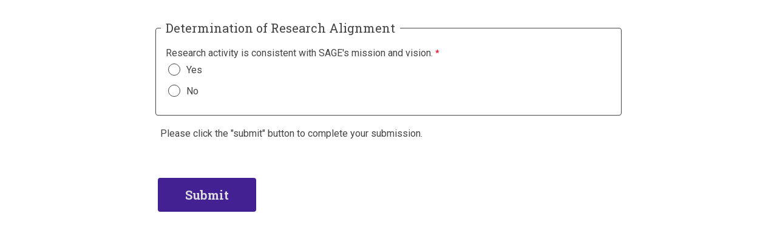

--- FILE ---
content_type: text/html; charset=UTF-8
request_url: https://sageusa.tfaforms.net/4663945
body_size: 8439
content:
<!DOCTYPE HTML>
<html lang="en-US">
<head>

    <title></title>

        <meta name="viewport" content="width=device-width, initial-scale=1.0" />

    
        <meta http-equiv="Content-Type" content="text/html; charset=utf-8" />
    <meta name="referrer" content="no-referrer-when-downgrade">
    <!-- THIS SCRIPT NEEDS TO BE LOADED FIRST BEFORE wforms.js -->
    <script type="text/javascript" data-for="FA__DOMContentLoadedEventDispatch" src="https://sageusa.tfaforms.net/js/FA__DOMContentLoadedEventDispatcher.js" defer></script>
            <script type="text/javascript">
        document.addEventListener("FA__DOMContentLoaded", function(){
            const FORM_TIME_START = Math.floor((new Date).getTime()/1000);
            let formElement = document.getElementById("tfa_0");
            if (null === formElement) {
                formElement = document.getElementById("0");
            }
            let appendJsTimerElement = function(){
                let formTimeDiff = Math.floor((new Date).getTime()/1000) - FORM_TIME_START;
                let cumulatedTimeElement = document.getElementById("tfa_dbCumulatedTime");
                if (null !== cumulatedTimeElement) {
                    let cumulatedTime = parseInt(cumulatedTimeElement.value);
                    if (null !== cumulatedTime && cumulatedTime > 0) {
                        formTimeDiff += cumulatedTime;
                    }
                }
                let jsTimeInput = document.createElement("input");
                jsTimeInput.setAttribute("type", "hidden");
                jsTimeInput.setAttribute("value", formTimeDiff.toString());
                jsTimeInput.setAttribute("name", "tfa_dbElapsedJsTime");
                jsTimeInput.setAttribute("id", "tfa_dbElapsedJsTime");
                jsTimeInput.setAttribute("autocomplete", "off");
                if (null !== formElement) {
                    formElement.appendChild(jsTimeInput);
                }
            };
            if (null !== formElement) {
                if(formElement.addEventListener){
                    formElement.addEventListener('submit', appendJsTimerElement, false);
                } else if(formElement.attachEvent){
                    formElement.attachEvent('onsubmit', appendJsTimerElement);
                }
            }
        });
    </script>

    <link href="https://sageusa.tfaforms.net/dist/form-builder/5.0.0/wforms-layout.css?v=c583e1dfc7c4a8195a34381bd6e9687f8369e95f" rel="stylesheet" type="text/css" />

    <link href="https://sageusa.tfaforms.net/uploads/themes/theme-40.css" rel="stylesheet" type="text/css" />
    <link href="https://sageusa.tfaforms.net/dist/form-builder/5.0.0/wforms-jsonly.css?v=c583e1dfc7c4a8195a34381bd6e9687f8369e95f" rel="alternate stylesheet" title="This stylesheet activated by javascript" type="text/css" />
    <script type="text/javascript" src="https://sageusa.tfaforms.net/wForms/3.11/js/wforms.js?v=c583e1dfc7c4a8195a34381bd6e9687f8369e95f"></script>
    <script type="text/javascript">
        if(wFORMS.behaviors.prefill) wFORMS.behaviors.prefill.skip = true;
    </script>
    <link rel="stylesheet" type="text/css" href="https://sageusa.tfaforms.net/css/kalendae.css" />
	<script type="text/javascript" src="https://sageusa.tfaforms.net/js/kalendae/kalendae.standalone.min.js" ></script>
	<script type="text/javascript" src="https://sageusa.tfaforms.net/wForms/3.11/js/wforms_calendar.js"></script>
    <script type="text/javascript" src="https://sageusa.tfaforms.net/wForms/3.11/js/localization-en_US.js?v=c583e1dfc7c4a8195a34381bd6e9687f8369e95f"></script>

            
    
    </head>
<body class="default wFormWebPage" >


    <div id="tfaContent">
        <div class="wFormContainer" >
    <div class="wFormHeader"></div>
    <style type="text/css">
                #tfa_158-L,
                label[id^="tfa_158["] {
                    width: 345px !important;
                    min-width: 0px;
                }
            </style><div class=""><div class="wForm" id="4663945-WRPR" data-language="en_US" dir="ltr">
<div class="codesection" id="code-4663945"><style>
  .wFormContainer .wForm form { padding:0px; }
  .wFormContainer .wFormHeader { display:none; }
</style></div>
<form method="post" action="https://sageusa.tfaforms.net/api_v2/workflow/processor" class="hintsBelow labelsAbove" id="4663945" enctype="multipart/form-data">
<fieldset id="tfa_3" class="section">
<legend id="tfa_3-L">Determination of Research Alignment</legend>
<div class="oneField field-container-D    " id="tfa_117-D" role="radiogroup" aria-labelledby="tfa_117-L" data-tfa-labelledby="-L tfa_117-L">
<label id="tfa_117-L" class="label preField reqMark" data-tfa-check-label-for="tfa_117"><span style="font-size: 14.5px;">Research activity is consistent with SAGE's mission and vision.</span></label><br><div class="inputWrapper"><span id="tfa_117" class="choices vertical required"><span class="oneChoice"><input type="radio" value="tfa_118" class="" id="tfa_118" name="tfa_117" aria-required="true" data-conditionals="#tfa_23,#tfa_193,#tfa_36,#tfa_27,#tfa_190,#tfa_198" aria-labelledby="tfa_118-L" data-tfa-labelledby="tfa_117-L tfa_118-L" data-tfa-parent-id="tfa_117"><label class="label postField" id="tfa_118-L" for="tfa_118"><span class="input-radio-faux"></span>Yes</label></span><span class="oneChoice"><input type="radio" value="tfa_119" class="" id="tfa_119" name="tfa_117" aria-required="true" aria-labelledby="tfa_119-L" data-tfa-labelledby="tfa_117-L tfa_119-L" data-tfa-parent-id="tfa_117"><label class="label postField" id="tfa_119-L" for="tfa_119"><span class="input-radio-faux"></span>No</label></span></span></div>
</div>
<div id="tfa_23" class="section inline group" data-condition="`#tfa_118`">
<div class="oneField field-container-D    " id="tfa_190-D" role="radiogroup" aria-labelledby="tfa_190-L" data-tfa-labelledby="-L tfa_190-L">
<label id="tfa_190-L" class="label preField reqMark" data-tfa-check-label-for="tfa_190"><span style="font-size: 14.5px;">Is this research being conducted <b><i>outside</i></b> of the United States?</span></label><br><div class="inputWrapper"><span id="tfa_190" class="choices vertical required" data-condition="`#tfa_118`"><span class="oneChoice"><input type="radio" value="tfa_191" class="" id="tfa_191" name="tfa_190" aria-required="true" data-conditionals="#tfa_198" aria-labelledby="tfa_191-L" data-tfa-labelledby="tfa_190-L tfa_191-L" data-tfa-parent-id="tfa_190"><label class="label postField" id="tfa_191-L" for="tfa_191"><span class="input-radio-faux"></span>Yes</label></span><span class="oneChoice"><input type="radio" value="tfa_192" class="" id="tfa_192" name="tfa_190" aria-required="true" data-conditionals="#tfa_193,#tfa_36,#tfa_27" aria-labelledby="tfa_192-L" data-tfa-labelledby="tfa_190-L tfa_192-L" data-tfa-parent-id="tfa_190"><label class="label postField" id="tfa_192-L" for="tfa_192"><span class="input-radio-faux"></span>No</label></span></span></div>
</div>
<fieldset id="tfa_198" class="section" data-condition="`#tfa_118` AND `#tfa_191`">
<legend id="tfa_198-L">Important Note</legend>
<div class="htmlSection" id="tfa_197"><div class="htmlContent" id="tfa_197-HTML"><p class="MsoNormal"><i>SAGE is not able to support the promotion of studies outside of the United States at this time. Please email research@sageusa.org with any questions regarding the study promotion process.</i></p></div></div>
</fieldset>
</div>
</fieldset>
<fieldset id="tfa_193" class="section" data-condition="`#tfa_192` AND `#tfa_118`">
<legend id="tfa_193-L">Application</legend>
<div class="htmlSection" id="tfa_180"><div class="htmlContent" id="tfa_180-HTML"><i>SAGE's staff review submissions every 2 weeks. If you have not received a response after 3 weeks, please email research@sageusa.org to inquire about the status of your submission. <br></i><span style="font-style: italic; font-size: 16px;">&nbsp;&nbsp;</span><i><div></div><div><span style="font-size: 16px;">SAGE supports the promotion of research studies whose findings are intended to be shared as public knowledge through the publication of academic articles, reports, blog posts, or other forms. SAGE does not support research conducted for proprietary purposes.&nbsp;</span></div><div><span style="font-size: 16px;"><br></span></div><div><span style="font-size: 16px;">We limit our support to research studies conducted at the professional or graduate level, and are unable to distribute studies conducted by high school or undergraduate students.&nbsp;</span></div><div>&nbsp;</div><div>Research studies intended to reach a national audience are shared with our SAGECollab partners. We also share research studies to our Research Connections website <a href="https://sage.secure.nonprofitsoapbox.com/research-connections" target="_blank">here</a>.</div><div><br></div></i><span style="font-size: 16px; font-style: italic;">Depending on the topic or relevance of the study to SAGE's current work, the study may be shared with SAGE constituents, clients, and internal staff to distribute to their networks.<br><br></span><i><div>If your work is regional or local as opposed to national, please consider reaching out to SAGECollab partners directly in addition to completing our form. View our national network of SAGECollab partners <a href="https://www.sageusa.org/what-we-do/sage-partners/" target="_blank">here</a>.</div><div><br></div>Thank you for your patience. We look forward to learning more about your project.&nbsp;</i></div></div>
<div class="oneField field-container-D    " id="tfa_120-D" role="radiogroup" aria-labelledby="tfa_120-L" data-tfa-labelledby="-L tfa_120-L">
<label id="tfa_120-L" class="label preField reqMark" data-tfa-check-label-for="tfa_120"><span style="font-size: 14.5px;">Do activities constitute a systematic investigation that includes research development, data collection and/or data analysis, and/or evaluation?</span></label><br><div class="inputWrapper"><span id="tfa_120" class="choices vertical required"><span class="oneChoice"><input type="radio" value="tfa_121" class="" id="tfa_121" name="tfa_120" aria-required="true" aria-labelledby="tfa_121-L" data-tfa-labelledby="tfa_120-L tfa_121-L" data-tfa-parent-id="tfa_120"><label class="label postField" id="tfa_121-L" for="tfa_121"><span class="input-radio-faux"></span>Yes</label></span><span class="oneChoice"><input type="radio" value="tfa_122" class="" id="tfa_122" name="tfa_120" aria-required="true" aria-labelledby="tfa_122-L" data-tfa-labelledby="tfa_120-L tfa_122-L" data-tfa-parent-id="tfa_120"><label class="label postField" id="tfa_122-L" for="tfa_122"><span class="input-radio-faux"></span>No</label></span></span></div>
</div>
<div class="oneField field-container-D    " id="tfa_123-D" role="radiogroup" aria-labelledby="tfa_123-L" data-tfa-labelledby="-L tfa_123-L">
<label id="tfa_123-L" class="label preField reqMark" data-tfa-check-label-for="tfa_123"><span style="font-size: 14.5px;">Are the research activities rooted in community-based participatory research principles and indicate minimal possibility of risk to LGBT participants?</span></label><br><div class="inputWrapper"><span id="tfa_123" class="choices vertical required"><span class="oneChoice"><input type="radio" value="tfa_124" class="" id="tfa_124" name="tfa_123" aria-required="true" aria-labelledby="tfa_124-L" data-tfa-labelledby="tfa_123-L tfa_124-L" data-tfa-parent-id="tfa_123"><label class="label postField" id="tfa_124-L" for="tfa_124"><span class="input-radio-faux"></span>Yes</label></span><span class="oneChoice"><input type="radio" value="tfa_125" class="" id="tfa_125" name="tfa_123" aria-required="true" aria-labelledby="tfa_125-L" data-tfa-labelledby="tfa_123-L tfa_125-L" data-tfa-parent-id="tfa_123"><label class="label postField" id="tfa_125-L" for="tfa_125"><span class="input-radio-faux"></span>No</label></span></span></div>
</div>
<div class="oneField field-container-D    " id="tfa_126-D" role="radiogroup" aria-labelledby="tfa_126-L" data-tfa-labelledby="-L tfa_126-L">
<label id="tfa_126-L" class="label preField reqMark" data-tfa-check-label-for="tfa_126">Will conclusions or findings contribute to generalizable knowledge about LGBT and/or aging research—that is, there is a possibility of publishing, presenting, or otherwise applying knowledge gained to SAGE’s stakeholders, affected populations, and other audiences?&nbsp;</label><br><div class="inputWrapper"><span id="tfa_126" class="choices vertical required"><span class="oneChoice"><input type="radio" value="tfa_127" class="" id="tfa_127" name="tfa_126" aria-required="true" aria-labelledby="tfa_127-L" data-tfa-labelledby="tfa_126-L tfa_127-L" data-tfa-parent-id="tfa_126"><label class="label postField" id="tfa_127-L" for="tfa_127"><span class="input-radio-faux"></span>Yes</label></span><span class="oneChoice"><input type="radio" value="tfa_128" class="" id="tfa_128" name="tfa_126" aria-required="true" aria-labelledby="tfa_128-L" data-tfa-labelledby="tfa_126-L tfa_128-L" data-tfa-parent-id="tfa_126"><label class="label postField" id="tfa_128-L" for="tfa_128"><span class="input-radio-faux"></span>No</label></span></span></div>
</div>
<div id="tfa_194" class="section inline group">
<div class="oneField field-container-D    " id="tfa_129-D" role="radiogroup" aria-labelledby="tfa_129-L" data-tfa-labelledby="-L tfa_129-L">
<label id="tfa_129-L" class="label preField reqMark" data-tfa-check-label-for="tfa_129">Does your research involve working with human subjects?</label><br><div class="inputWrapper"><span id="tfa_129" class="choices vertical required"><span class="oneChoice"><input type="radio" value="tfa_130" class="" id="tfa_130" name="tfa_129" aria-required="true" data-conditionals="#tfa_133" aria-labelledby="tfa_130-L" data-tfa-labelledby="tfa_129-L tfa_130-L" data-tfa-parent-id="tfa_129"><label class="label postField" id="tfa_130-L" for="tfa_130"><span class="input-radio-faux"></span>Yes</label></span><span class="oneChoice"><input type="radio" value="tfa_131" class="" id="tfa_131" name="tfa_129" aria-required="true" aria-labelledby="tfa_131-L" data-tfa-labelledby="tfa_129-L tfa_131-L" data-tfa-parent-id="tfa_129"><label class="label postField" id="tfa_131-L" for="tfa_131"><span class="input-radio-faux"></span>No</label></span></span></div>
</div>
<div class="oneField field-container-D    " id="tfa_133-D" role="radiogroup" aria-labelledby="tfa_133-L" data-tfa-labelledby="-L tfa_133-L">
<label id="tfa_133-L" class="label preField reqMark" data-tfa-check-label-for="tfa_133"><span style="font-size: 14.5px;">Is this project covered under an existing IRB approval?</span></label><br><div class="inputWrapper"><span id="tfa_133" class="choices vertical required" data-condition="`#tfa_130`"><span class="oneChoice"><input type="radio" value="tfa_134" class="" id="tfa_134" name="tfa_133" aria-required="true" data-conditionals="#tfa_140" aria-labelledby="tfa_134-L" data-tfa-labelledby="tfa_133-L tfa_134-L" data-tfa-parent-id="tfa_133"><label class="label postField" id="tfa_134-L" for="tfa_134"><span class="input-radio-faux"></span>Yes</label></span><span class="oneChoice"><input type="radio" value="tfa_135" class="" id="tfa_135" name="tfa_133" aria-required="true" data-conditionals="#tfa_116" aria-labelledby="tfa_135-L" data-tfa-labelledby="tfa_133-L tfa_135-L" data-tfa-parent-id="tfa_133"><label class="label postField" id="tfa_135-L" for="tfa_135"><span class="input-radio-faux"></span>No</label></span></span></div>
</div>
</div>
<div id="tfa_195" class="section inline group">
<div class="oneField field-container-D    " id="tfa_140-D">
<label id="tfa_140-L" class="label preField " for="tfa_140">IRB ID Number</label><br><div class="inputWrapper"><input type="text" id="tfa_140" name="tfa_140" value="" maxlength="25" data-condition="`#tfa_134`" title="IRB ID Number" class=""></div>
</div>
<div class="oneField field-container-D    " id="tfa_116-D">
<label id="tfa_116-L" class="label preField " for="tfa_116">If no, what is the status of your IRB approval?</label><br><div class="inputWrapper"><textarea maxlength="225" id="tfa_116" name="tfa_116" data-condition="`#tfa_135`" title="If no, what is the status of your IRB approval?" class=""></textarea></div>
</div>
</div>
<div id="tfa_196" class="section inline group">
<div class="oneField field-container-D    " id="tfa_158-D" role="radiogroup" aria-labelledby="tfa_158-L" data-tfa-labelledby="-L tfa_158-L">
<label id="tfa_158-L" class="label preField " data-tfa-check-label-for="tfa_158">Do you work with a contact at SAGE currently?</label><br><div class="inputWrapper"><span id="tfa_158" class="choices vertical "><span class="oneChoice"><input type="radio" value="tfa_159" class="" id="tfa_159" name="tfa_158" aria-labelledby="tfa_159-L" data-tfa-labelledby="tfa_158-L tfa_159-L" data-tfa-parent-id="tfa_158"><label class="label postField" id="tfa_159-L" for="tfa_159"><span class="input-radio-faux"></span>Yes</label></span><span class="oneChoice"><input type="radio" value="tfa_160" class="" id="tfa_160" name="tfa_158" aria-labelledby="tfa_160-L" data-tfa-labelledby="tfa_158-L tfa_160-L" data-tfa-parent-id="tfa_158"><label class="label postField" id="tfa_160-L" for="tfa_160"><span class="input-radio-faux"></span>No</label></span></span></div>
</div>
<div class="oneField field-container-D    " id="tfa_161-D">
<label id="tfa_161-L" class="label preField " for="tfa_161">Please enter the SAGE contact name</label><br><div class="inputWrapper"><input type="text" id="tfa_161" name="tfa_161" value="" maxlength="150" title="Please enter the SAGE contact name" class=""></div>
</div>
</div>
</fieldset>
<fieldset id="tfa_36" class="section" data-condition="`#tfa_118` AND `#tfa_192`">
<legend id="tfa_36-L">Applicant Information</legend>
<div class="oneField field-container-D    " id="tfa_132-D">
<label id="tfa_132-L" class="label preField " for="tfa_132">Today's Date</label><br><div class="inputWrapper"><input type="text" id="tfa_132" name="tfa_132" value="" autocomplete="off" max="+|0_Day{}" title="Today's Date" class="validate-datecal"></div>
</div>
<div class="oneField field-container-D    " id="tfa_39-D">
<label id="tfa_39-L" class="label preField " for="tfa_39">Organizational Affiliation</label><br><div class="inputWrapper">
<input type="text" id="tfa_39" name="tfa_39" value="" aria-describedby="tfa_39-HH" title="Organizational Affiliation" class=""><span class="field-hint-inactive" id="tfa_39-H"><span id="tfa_39-HH" class="hint">Please do not use any acronyms and enter organization's full name</span></span>
</div>
</div>
<div class="oneField field-container-D    " id="tfa_106-D">
<label id="tfa_106-L" class="label preField " for="tfa_106">Organizational Website</label><br><div class="inputWrapper"><input type="text" id="tfa_106" name="tfa_106" value="" title="Organizational Website" class=""></div>
</div>
<div class="oneField field-container-D    " id="tfa_40-D">
<label id="tfa_40-L" class="label preField reqMark" for="tfa_40"><span style="color: rgb(0, 0, 0); font-family: &quot;Times New Roman&quot;; font-size: medium;">Principal Contact First Name</span></label><br><div class="inputWrapper"><input aria-required="true" type="text" id="tfa_40" name="tfa_40" value="" title="Principal Contact First Name" class="required"></div>
</div>
<div class="oneField field-container-D    " id="tfa_163-D">
<label id="tfa_163-L" class="label preField reqMark" for="tfa_163"><span style="color: rgb(0, 0, 0); font-family: &quot;Times New Roman&quot;; font-size: medium;">Principal Contact Last Name</span></label><br><div class="inputWrapper"><input aria-required="true" type="text" id="tfa_163" name="tfa_163" value="" title="Principal Contact Last Name" class="required"></div>
</div>
<div class="oneField field-container-D    " id="tfa_104-D">
<label id="tfa_104-L" class="label preField " for="tfa_104">Phone Number</label><br><div class="inputWrapper"><input type="text" id="tfa_104" name="tfa_104" value="" title="Phone Number" class=""></div>
</div>
<div class="oneField field-container-D    " id="tfa_105-D">
<label id="tfa_105-L" class="label preField reqMark" for="tfa_105">Email Address</label><br><div class="inputWrapper"><input aria-required="true" type="text" id="tfa_105" name="tfa_105" value="" title="Email Address" class="required"></div>
</div>
<div class="oneField field-container-D    " id="tfa_107-D" role="radiogroup" aria-labelledby="tfa_107-L" data-tfa-labelledby="-L tfa_107-L">
<label id="tfa_107-L" class="label preField " data-tfa-check-label-for="tfa_107">Has your research study received any funding?</label><br><div class="inputWrapper"><span id="tfa_107" class="choices vertical "><span class="oneChoice"><input type="radio" value="tfa_155" class="" id="tfa_155" name="tfa_107" data-conditionals="#tfa_143" aria-labelledby="tfa_155-L" data-tfa-labelledby="tfa_107-L tfa_155-L" data-tfa-parent-id="tfa_107"><label class="label postField" id="tfa_155-L" for="tfa_155"><span class="input-radio-faux"></span>Yes</label></span><span class="oneChoice"><input type="radio" value="tfa_156" class="" id="tfa_156" name="tfa_107" aria-labelledby="tfa_156-L" data-tfa-labelledby="tfa_107-L tfa_156-L" data-tfa-parent-id="tfa_107"><label class="label postField" id="tfa_156-L" for="tfa_156"><span class="input-radio-faux"></span>No</label></span></span></div>
</div>
<div class="oneField field-container-D    " id="tfa_143-D">
<label id="tfa_143-L" class="label preField " for="tfa_143">Who is funding your research study?</label><br><div class="inputWrapper"><input type="text" id="tfa_143" name="tfa_143" value="" maxlength="150" data-condition="`#tfa_155`" title="Who is funding your research study?" class=""></div>
</div>
<div class="oneField field-container-D    " id="tfa_146-D">
<label id="tfa_146-L" class="label preField " for="tfa_146"><span style="font-size: 14.5px;">Is there any stipend or reimbursement to the organization for outreach on behalf of this research project?</span></label><br><div class="inputWrapper"><textarea maxlength="255" id="tfa_146" name="tfa_146" title="Is there any stipend or reimbursement to the organization for outreach on behalf of this research project?" class=""></textarea></div>
</div>
<div class="oneField field-container-D    " id="tfa_31-D">
<label id="tfa_31-L" class="label preField reqMark" for="tfa_31">Please describe the desired involvement from SAGE within your research opportunity.</label><br><div class="inputWrapper"><textarea aria-required="true" maxlength="500" id="tfa_31" name="tfa_31" title="Please describe the desired involvement from SAGE within your research opportunity." class="required"></textarea></div>
</div>
<div class="oneField field-container-D    " id="tfa_32-D">
<label id="tfa_32-L" class="label preField reqMark" for="tfa_32">SAGE is an organization that works with queer, gay, lesbian, bisexual, and transgender elders. Please describe any relevant experience with this population and how your research opportunity relates to SAGE's mission of healthy, active aging in community.</label><br><div class="inputWrapper"><textarea aria-required="true" maxlength="400" id="tfa_32" name="tfa_32" title="SAGE is an organization that works with queer, gay, lesbian, bisexual, and transgender elders. Please describe any relevant experience with this population and how your research opportunity relates to SAGE's mission of healthy, active aging in community." class="required"></textarea></div>
</div>
<div class="oneField field-container-D    " id="tfa_108-D" role="group" aria-labelledby="tfa_108-L" data-tfa-labelledby="-L tfa_108-L">
<label id="tfa_108-L" class="label preField " data-tfa-check-label-for="tfa_108">How did you hear about SAGE?</label><br><div class="inputWrapper"><span id="tfa_108" class="choices vertical "><span class="oneChoice"><input type="checkbox" value="tfa_111" class="" id="tfa_111" name="tfa_111" aria-labelledby="tfa_111-L" data-tfa-labelledby="tfa_108-L tfa_111-L" data-tfa-parent-id="tfa_108"><label class="label postField" id="tfa_111-L" for="tfa_111"><span class="input-checkbox-faux"></span>Facebook/Twitter Website</label></span><span class="oneChoice"><input type="checkbox" value="tfa_147" class="" id="tfa_147" name="tfa_147" aria-labelledby="tfa_147-L" data-tfa-labelledby="tfa_108-L tfa_147-L" data-tfa-parent-id="tfa_108"><label class="label postField" id="tfa_147-L" for="tfa_147"><span class="input-checkbox-faux"></span>TV News/Magazine</label></span><span class="oneChoice"><input type="checkbox" value="tfa_148" class="" id="tfa_148" name="tfa_148" aria-labelledby="tfa_148-L" data-tfa-labelledby="tfa_108-L tfa_148-L" data-tfa-parent-id="tfa_108"><label class="label postField" id="tfa_148-L" for="tfa_148"><span class="input-checkbox-faux"></span>Friend or Family</label></span><span class="oneChoice"><input type="checkbox" value="tfa_149" class="" id="tfa_149" name="tfa_149" aria-labelledby="tfa_149-L" data-tfa-labelledby="tfa_108-L tfa_149-L" data-tfa-parent-id="tfa_108"><label class="label postField" id="tfa_149-L" for="tfa_149"><span class="input-checkbox-faux"></span>Other Agency</label></span><span class="oneChoice"><input type="checkbox" value="tfa_150" class="" id="tfa_150" name="tfa_150" aria-labelledby="tfa_150-L" data-tfa-labelledby="tfa_108-L tfa_150-L" data-tfa-parent-id="tfa_108"><label class="label postField" id="tfa_150-L" for="tfa_150"><span class="input-checkbox-faux"></span>Pride or Tabling Event</label></span><span class="oneChoice"><input type="checkbox" value="tfa_151" class="" id="tfa_151" name="tfa_151" aria-labelledby="tfa_151-L" data-tfa-labelledby="tfa_108-L tfa_151-L" data-tfa-parent-id="tfa_108"><label class="label postField" id="tfa_151-L" for="tfa_151"><span class="input-checkbox-faux"></span>SAGE Outreach &amp; Materials</label></span><span class="oneChoice"><input type="checkbox" value="tfa_152" class="" id="tfa_152" name="tfa_152" aria-labelledby="tfa_152-L" data-tfa-labelledby="tfa_108-L tfa_152-L" data-tfa-parent-id="tfa_108"><label class="label postField" id="tfa_152-L" for="tfa_152"><span class="input-checkbox-faux"></span>Google/Search Engine</label></span><span class="oneChoice"><input type="checkbox" value="tfa_153" class="" id="tfa_153" name="tfa_153" aria-labelledby="tfa_153-L" data-tfa-labelledby="tfa_108-L tfa_153-L" data-tfa-parent-id="tfa_108"><label class="label postField" id="tfa_153-L" for="tfa_153"><span class="input-checkbox-faux"></span>SAGE Special Events</label></span><span class="oneChoice"><input type="checkbox" value="tfa_154" class="" id="tfa_154" name="tfa_154" aria-labelledby="tfa_154-L" data-tfa-labelledby="tfa_108-L tfa_154-L" data-tfa-parent-id="tfa_108"><label class="label postField" id="tfa_154-L" for="tfa_154"><span class="input-checkbox-faux"></span>Other</label></span></span></div>
</div>
</fieldset>
<fieldset id="tfa_27" class="section" data-condition="`#tfa_118` AND `#tfa_192`">
<legend id="tfa_27-L">&nbsp;Study Information</legend>
<div class="oneField field-container-D    " id="tfa_204-D">
<label id="tfa_204-L" class="label preField " for="tfa_204">Optional Study Materials Upload (poster, sample outreach language, research proposal, etc.)</label><br><div class="inputWrapper"><input type="file" id="tfa_204" name="tfa_204" size="" title="Optional Study Materials Upload (poster, sample outreach language, research proposal, etc.)" class=""></div>
</div>
<div class="oneField field-container-D    " id="tfa_38-D">
<label id="tfa_38-L" class="label preField reqMark" for="tfa_38">Project Title</label><br><div class="inputWrapper"><input aria-required="true" type="text" id="tfa_38" name="tfa_38" value="" maxlength="200" title="Project Title" class="required"></div>
</div>
<div class="oneField field-container-D    " id="tfa_164-D">
<label id="tfa_164-L" class="label preField reqMark" for="tfa_164">What is the projected start date of the research opportunity?</label><br><div class="inputWrapper"><input aria-required="true" type="text" id="tfa_164" name="tfa_164" value="" autocomplete="off" title="What is the projected start date of the research opportunity?" class="validate-datecal required"></div>
</div>
<div class="oneField field-container-D    " id="tfa_166-D">
<label id="tfa_166-L" class="label preField reqMark" for="tfa_166">What is the projected end date of the research opportunity?</label><br><div class="inputWrapper"><input aria-required="true" type="text" id="tfa_166" name="tfa_166" value="" autocomplete="off" title="What is the projected end date of the research opportunity?" class="validate-datecal required"></div>
</div>
<div class="oneField field-container-D    " id="tfa_168-D">
<label id="tfa_168-L" class="label preField reqMark" for="tfa_168">What is the tentative start date for SAGE-specific involvement with the research opportunity?</label><br><div class="inputWrapper"><input aria-required="true" type="text" id="tfa_168" name="tfa_168" value="" autocomplete="off" title="What is the tentative start date for SAGE-specific involvement with the research opportunity?" class="validate-datecal required"></div>
</div>
<div class="oneField field-container-D    " id="tfa_170-D">
<label id="tfa_170-L" class="label preField reqMark" for="tfa_170">What is the tentative end date for SAGE-specific involvement with the research opportunity?</label><br><div class="inputWrapper"><input aria-required="true" type="text" id="tfa_170" name="tfa_170" value="" autocomplete="off" title="What is the tentative end date for SAGE-specific involvement with the research opportunity?" class="validate-datecal required"></div>
</div>
<div class="oneField field-container-D    " id="tfa_171-D">
<label id="tfa_171-L" class="label preField reqMark" for="tfa_171">What is the location of this research opportunity?</label><br><div class="inputWrapper"><input aria-required="true" type="text" id="tfa_171" name="tfa_171" value="" maxlength="200" title="What is the location of this research opportunity?" class="required"></div>
</div>
<div class="oneField field-container-D    " id="tfa_29-D">
<label id="tfa_29-L" class="label preField reqMark" for="tfa_29">Using language you'd use to communicate with participants, provide a clear summary of the proposed research activity. Please describe the study, including the purpose, objectives, action plan, timeframe, and goals of the research.</label><br><div class="inputWrapper"><textarea aria-required="true" maxlength="1000" id="tfa_29" name="tfa_29" title="Using language you'd use to communicate with participants, provide a clear summary of the proposed research activity. Please describe the study, including the purpose, objectives, action plan, timeframe, and goals of the research." class="required"></textarea></div>
</div>
<div class="oneField field-container-D    " id="tfa_30-D">
<label id="tfa_30-L" class="label preField reqMark" for="tfa_30"><span style="font-size: 16px;">Using language you'd use to communicate with participants, d</span><span style="font-size: 14.5px;">escribe or list all study procedures to be conducted with SAGE-affiliated participants (i.e., screening, recruitment, consenting, enrollment, procedures, use of social media), types of data being collected, anonymous/identifiable information, and how you will be obtaining data from or about study subjects.</span></label><br><div class="inputWrapper"><textarea aria-required="true" maxlength="1000" id="tfa_30" name="tfa_30" title="Using language you'd use to communicate with participants, describe or list all study procedures to be conducted with SAGE-affiliated participants (i.e., screening, recruitment, consenting, enrollment, procedures, use of social media), types of data being collected, anonymous/identifiable information, and how you will be obtaining data from or about study subjects." class="required"></textarea></div>
</div>
<div class="oneField field-container-D    " id="tfa_181-D">
<label id="tfa_181-L" class="label preField reqMark" for="tfa_181">Describe the target population. Please be as detailed as possible. For example, what are the selection and exclusion criteria for participation?&nbsp;</label><br><div class="inputWrapper"><textarea aria-required="true" maxlength="650" id="tfa_181" name="tfa_181" title="Describe the target population. Please be as detailed as possible. For example, what are the selection and exclusion criteria for participation? " class="required"></textarea></div>
</div>
<div class="oneField field-container-D    " id="tfa_182-D">
<label id="tfa_182-L" class="label preField reqMark" for="tfa_182">What is your overall target sample size?</label><br><div class="inputWrapper"><textarea aria-required="true" maxlength="200" id="tfa_182" name="tfa_182" title="What is your overall target sample size?" class="required"></textarea></div>
</div>
<div class="oneField field-container-D    " id="tfa_34-D">
<label id="tfa_34-L" class="label preField reqMark" for="tfa_34"><span style="font-size: 16px;">Of the overall target sample size,&nbsp;h</span>ow many SAGE-affiliated participants does your research opportunity seek to engage?</label><br><div class="inputWrapper"><input aria-required="true" type="text" id="tfa_34" name="tfa_34" value="" maxlength="200" title="Of the overall target sample size, how many SAGE-affiliated participants does your research opportunity seek to engage?" class="required"></div>
</div>
<div class="oneField field-container-D    " id="tfa_186-D">
<label id="tfa_186-L" class="label preField " for="tfa_186">How much time will participants be expected to dedicate? If there are multiple steps or phases, please list the time commitment for each separately.</label><br><div class="inputWrapper"><textarea maxlength="650" id="tfa_186" name="tfa_186" title="How much time will participants be expected to dedicate? If there are multiple steps or phases, please list the time commitment for each separately." class=""></textarea></div>
</div>
<div class="oneField field-container-D    " id="tfa_33-D">
<label id="tfa_33-L" class="label preField reqMark" for="tfa_33">Does this research opportunity offer any incentives or direct benefits to participants? If yes, please specify.</label><br><div class="inputWrapper"><textarea aria-required="true" maxlength="500" id="tfa_33" name="tfa_33" title="Does this research opportunity offer any incentives or direct benefits to participants? If yes, please specify." class="required"></textarea></div>
</div>
<div class="oneField field-container-D    " id="tfa_173-D" role="radiogroup" aria-labelledby="tfa_173-L" data-tfa-labelledby="-L tfa_173-L">
<label id="tfa_173-L" class="label preField reqMark" data-tfa-check-label-for="tfa_173">Is this opportunity only available in English?</label><br><div class="inputWrapper"><span id="tfa_173" class="choices horizontal required"><span class="oneChoice"><input type="radio" value="tfa_174" class="" id="tfa_174" name="tfa_173" aria-required="true" aria-labelledby="tfa_174-L" data-tfa-labelledby="tfa_173-L tfa_174-L" data-tfa-parent-id="tfa_173"><label class="label postField" id="tfa_174-L" for="tfa_174"><span class="input-radio-faux"></span>Yes</label></span><span class="oneChoice"><input type="radio" value="tfa_175" class="" id="tfa_175" name="tfa_173" aria-required="true" data-conditionals="#tfa_179" aria-labelledby="tfa_175-L" data-tfa-labelledby="tfa_173-L tfa_175-L" data-tfa-parent-id="tfa_173"><label class="label postField" id="tfa_175-L" for="tfa_175"><span class="input-radio-faux"></span>No</label></span></span></div>
</div>
<div class="oneField field-container-D    " id="tfa_179-D">
<label id="tfa_179-L" class="label preField " for="tfa_179">What other languages is it available:</label><br><div class="inputWrapper"><input type="text" id="tfa_179" name="tfa_179" value="" maxlength="250" data-condition="`#tfa_175`" title="What other languages is it available:" class=""></div>
</div>
<div class="oneField field-container-D    " id="tfa_200-D">
<label id="tfa_200-L" class="label preField reqMark" for="tfa_200">What email or phone number should potential participants contact if they want to take part in your study?</label><br><div class="inputWrapper"><input aria-required="true" type="text" id="tfa_200" name="tfa_200" value="" title="What email or phone number should potential participants contact if they want to take part in your study?" class="required"></div>
</div>
<div class="oneField field-container-D    " id="tfa_202-D">
<label id="tfa_202-L" class="label preField " for="tfa_202">If there is a direct link for participants to join your study, please enter it here:</label><br><div class="inputWrapper"><input type="text" id="tfa_202" name="tfa_202" value="" title="If there is a direct link for participants to join your study, please enter it here:" class=""></div>
</div>
<div class="oneField field-container-D    " id="tfa_35-D">
<label id="tfa_35-L" class="label preField " for="tfa_35">Please share any additional comments or information pertaining to your research opportunity below:</label><br><div class="inputWrapper"><textarea maxlength="500" id="tfa_35" name="tfa_35" title="Please share any additional comments or information pertaining to your research opportunity below:" class=""></textarea></div>
</div>
</fieldset>
<div class="htmlSection" id="tfa_157"><div class="htmlContent" id="tfa_157-HTML">Please click the "submit" button to complete your submission.</div></div>
<div class="actions" id="4663945-A" data-contentid="submit_button"><input type="submit" data-label="Submit" class="primaryAction" id="submit_button" value="Submit"></div>
<div style="clear:both"></div>
<input type="hidden" value="908-ba1688b38a3271bf08646881420784a6" name="tfa_dbCounters" id="tfa_dbCounters" autocomplete="off"><input type="hidden" value="4663945" name="tfa_dbFormId" id="tfa_dbFormId"><input type="hidden" value="" name="tfa_dbResponseId" id="tfa_dbResponseId"><input type="hidden" value="c6c7a9bea396bd524a6dc9fb47c4b74f" name="tfa_dbControl" id="tfa_dbControl"><input type="hidden" value="" name="tfa_dbWorkflowSessionUuid" id="tfa_dbWorkflowSessionUuid"><input type="hidden" value="1768823580" name="tfa_dbTimeStarted" id="tfa_dbTimeStarted" autocomplete="off"><input type="hidden" value="39" name="tfa_dbVersionId" id="tfa_dbVersionId"><input type="hidden" value="" name="tfa_switchedoff" id="tfa_switchedoff">
</form>
</div></div><div class="wFormFooter"><p class="supportInfo"><br></p></div>
  <p class="supportInfo" >
      </p>
 </div>

<script
    id="analytics-collector-script"
    type="text/javascript"
    src="https://sageusa.tfaforms.net/dist/analytics/data-collector.e86d94bd97a6d88cf5db.js"
    data-customer-id="2331"
    data-endpoint="https://analytics.formassembly.com/v1/traces"
></script>

    </div>

        <script src='https://sageusa.tfaforms.net/js/iframe_message_helper_internal.js?v=2'></script>

</body>
</html>


--- FILE ---
content_type: text/css
request_url: https://sageusa.tfaforms.net/uploads/themes/theme-40.css
body_size: 4070
content:
@import url(https://fonts.googleapis.com/css?family=Roboto+Slab:300,400,700|Roboto:300,400,700);@import url(https://fonts.googleapis.com/css?family=Roboto:300,400,700);@import url(https://fonts.googleapis.com/css?family=Roboto+Slab:300,400,700);@import url(https://stackpath.bootstrapcdn.com/font-awesome/4.7.0/css/font-awesome.min.css);.wFormContainer{font-family:"Roboto",sans-serif;font-size:16px}.wFormContainer a{text-decoration:none;color:#005eff}.wFormContainer a:hover{text-decoration:underline;color:#005eff}.wForm :link{text-decoration:none;color:#005eff}.wFormContainer .htmlSection{margin:1em auto}.wFormContainer .wForm{background-color:#fff;color:#444;border:1px solid #fff;border-radius:.2rem;padding:0!important;margin-top:1em}.wFormContainer .wForm form{padding:0 3rem 2rem 3rem}.wFormThankYou{padding:20px 30px!important;min-height:110px!important}.wFormContainer .wFormHelp{padding:20px 30px!important;min-height:110px!important}.reviewHeader,.reviewResponse,.reviewFooter{padding:20px!important;background-color:#ffffff!important;border:1px solid #ffffff!important;border-radius:0.25rem!important;margin-bottom:20px!important;color:#444444!important}.saveAndResume{font-size:.9em}.saveAndResume input[type="text"],.saveAndResume input[type="password"],.required:not(.choices):not(select):not(.wfAutosuggest){font-family:"Roboto"!important;color:#222222!important;border:1px solid #444444!important;border-radius:0.25rem!important;box-sizing:border-box;font-size:1em!important;width:20em;background-color:#FFF!important;padding:0!important}.required:not(.choices):not(select):not(.wfAutosuggest){padding:0 0.5rem!important}.saveAndResume input[type="text"],.saveAndResume input[type="password"],input[type="text"].validate-email,input[type="password"]#password{height:45px!important;padding:0 0.5rem!important}.saveAndResume input[type="text"]:focus,.saveAndResume input[type="password"]:focus,input[type="text"].validate-email:focus,input[type="password"]#password:focus{outline-style:none;border:2px solid #444444!important;color:#222}input.primaryAction.slds-button.slds-button--brand.full-width{margin-top:0!important}.reviewActions{margin-top:1.6em!important}#wFormResumePage legend,#responsePasswordResetform legend{margin-bottom:20px;font-weight:900;font-size:20px!important;color:#444444!important;font-family:"Roboto Slab"!important}.wForm .fa-search.tt-search,.wForm .fa-spinner.tt-spinner,.wForm .fa-times-circle.tt-clear{color:#222}.wFormWebPage{background-color:#fff}@media only screen and (max-width:600px){.wFormWebPage{margin:0!important}.wFormWebPage .wForm{border-radius:0;padding:0!important}.wFormWebPage .wForm form{padding:0 1rem 2rem 1rem}}#preview .mobile form{padding:0 1rem 2rem 1rem}.wFormContainer .wFormHeader{height:50px;margin:1em 0;background:url(../../../../../"") no-repeat left;background-position:left;height:50px;background-size:contain}@media only screen and (max-width:600px){.wFormContainer .wFormHeader{margin-left:.5em}}.wFormContainer .wForm{display:flex;flex-direction:column}.wFormContainer .wForm .wFormTitle{font-family:"Roboto Slab";padding:1.75rem 3rem!important;margin:0;font-size:28px;background-color:#eee;color:#444}.wFormContainer .wForm .section.pageSection>h4{font-size:20px;color:#444;font-family:"Roboto Slab"}.wFormContainer .wForm .htmlSection h4{font-size:20px;color:#444;font-family:"Roboto Slab"}.wForm div.section>.preField{font-size:20px!important;color:#444444!important;font-family:"Roboto Slab"!important}@media only screen and (max-width:600px){.wFormContainer .wForm .wFormTitle{margin:0}.wFormContainer .wForm .wFormTitle{padding:1rem!important}}#preview .mobile .wFormTitle{padding:1rem!important}.wFormContainer .wForm #wfTabNav{padding:1rem 3rem 0 3rem;font-size:16px}.wFormContainer .wfTab{margin:0 .1em;padding:5px 10px;background-color:#442192;border-radius:.25rem;color:#ddd;text-align:center}.wFormContainer .wfTab:hover{margin:0 .1em;padding:5px 10px;background-color:#666;border-radius:.25rem;color:#fff;text-align:center}.wFormContainer .wfTabSep{display:none}.wFormContainer .wfTab.wfTabCurrentPage{font-weight:700;background-color:#ddd;color:#442192}.wFormContainer .wfTab.wfHiddenTab,.wFormContainer .wfTab.wfHiddenTab:hover{opacity:.5;cursor:not-allowed}@media only screen and (max-width:600px){.wFormContainer .wForm #wfTabNav{padding:1rem 1rem 0 1rem;font-size:12px}.wFormContainer .wfTab{margin:0 .1em .2em .1em;padding:5px 5px}.wFormContainer .wfTab:hover{margin:0 .1em .2em .1em;padding:5px 5px}}#preview .mobile .wfTabNav{padding:1rem 1rem 0 1rem;font-size:12px}#preview .mobile .wTab,#preview .mobile .wTab:hover{margin:0 .1em .2em .1em;padding:5px 5px}.wFormContainer fieldset{margin:1em 0 .5em 0;color:#444444!important;border:1px solid #444444!important;border-radius:.25rem}.wFormContainer fieldset.highlighted{border:double!important;border-color:#444444!important}.wFormContainer fieldset legend{font-size:20px!important;color:#444444!important;font-family:"Roboto Slab"!important}.wFormContainer .group>.label{margin-top:1em;color:#444}.htmlSection .htmlContent span{color:#444444!important;font-family:"Roboto"!important;font-size:100%!important;line-height:auto}.htmlSection .htmlContent{color:#444444!important;font-family:"Roboto"!important;font-size:100%!important;line-height:auto}.wFormContainer fieldset>fieldset:last-child{margin-bottom:0;color:#444}.wFormContainer .pageSection>*:not([type="hidden"]):last-child{margin-bottom:0;color:#444}.wFormContainer table.matrixLayout thead tr.headerRow,.wFormContainer table.gridLayout thead tr.headerRow{background-color:rgba(0,0,0,.025)}.wFormContainer table.matrixLayout thead tr.headerRow th,.wFormContainer table.gridLayout thead tr.headerRow th{height:2em;padding:.25em;vertical-align:middle;color:#444444!important}.wFormContainer table.matrixLayout tbody tr th.headerCol,.wFormContainer table.gridLayout tbody tr th.headerCol{height:2em;color:#444444!important}.wFormContainer table.matrixLayout tbody tr:nth-child(odd),.wFormContainer table.gridLayout tbody tr:nth-child(odd){background-color:transparent}.wFormContainer table.matrixLayout tbody tr:nth-child(even),.wFormContainer table.gridLayout tbody tr:nth-child(even){background-color:rgba(0,0,0,.025)}.wFormContainer table.matrixLayout tbody td,.wFormContainer table.gridLayout tbody td{height:2em;padding:.25em}#preview .wFormContainer table.matrixLayout tbody tr:nth-child(n),#preview .wFormContainer table.gridLayout tbody tr:nth-child(n){background-color:transparent}#preview .wFormContainer table.matrixLayout tbody tr:nth-child(4n),#preview .wFormContainer table.gridLayout tbody tr:nth-child(4n){background-color:rgba(0,0,0,.025)}table{font-size:16px}.wForm .gridLayout.stacked{margin:20px 0}.wForm .gridLayout.stacked tr{margin:10px 1rem 10px 0;padding:10px auto;width:92.5%}.wForm .gridLayout.stacked tr td{height:auto!important}.wForm .gridLayout.stacked tr td input[type="text"]{max-width:90%}#preview .mobile .matrixLayout,#preview .mobile .gridLayout{margin:20px 0!important}.wFormContainer .label{font-weight:400;font-family:"Roboto";color:#444}.wFormContainer .label.preField{line-height:auto;color:#444}.wFormContainer .oneChoice .label.postField{vertical-align:middle!important;color:#444}.wFormContainer .reqMark:after{color:#ff0126}.oneField .label span{color:#444444!important;font-family:"Roboto"!important;font-size:100%!important}.wFormContainer .wForm .inputWrapper input[type="text"],.wFormContainer .wForm .inputWrapper input[type="password"],.wFormContainer .wForm .inputWrapper select,.wFormContainer .wForm .inputWrapper textarea{font-family:"Roboto";color:#222;border:1px solid #444;border-radius:.25rem;box-sizing:border-box;font-size:1em;width:20em;background-color:#FFF}.wFormContainer .wForm .inputWrapper input[type="text"],.wFormContainer .wForm .inputWrapper input[type="password"],.wFormContainer .wForm .inputWrapper input[type="file"],.wFormContainer .wForm .inputWrapper select:not([multiple]){height:45px;padding:0 .5rem}.wFormContainer .wForm .inputWrapper select[multiple]{width:auto}.wFormContainer .wForm .inputWrapper input[type="file"]{border:none!important;background:transparent!important;color:#444444!important;max-width:100%}.wFormContainer .wForm .inputWrapper input[type="file"]::-webkit-file-upload-button{color:#dddddd!important;color:#dddddd!important;background-color:#442192!important;border-radius:0.25rem!important;-webkit-appearance:none!important;border:none!important}.wFormContainer .wForm .inputWrapper input[type="file"]::-webkit-file-upload-button:hover{color:#ffffff!important;background-color:#666666!important}.wFormContainer .wForm .inputWrapper textarea{height:5em;padding:0.5rem!important}.wFormContainer .wForm .inputWrapper select option{padding:.25em .5rem;font-family:"Roboto"}.wFormContainer .wForm .inputWrapper input:not([type="file"]):not(.tt-hint):read-only,.wFormContainer .wForm .inputWrapper textarea:read-only{font-family:"Roboto";background-color:#eeeeee!important;border:1px solid #cccccc!important;color:#444444!important}.wFormContainer .wForm .inputWrapper input:not([type="file"]):not(.tt-hint):-moz-read-only,.wFormContainer .wForm .inputWrapper textarea:-moz-read-only{font-family:"Roboto";background-color:#eeeeee!important;border:1px solid #cccccc!important;color:#444444!important}.wFormContainer .wForm .inputWrapper textarea:focus,.wFormContainer .wForm .inputWrapper textarea.required:focus,.wFormContainer .wForm .inputWrapper input[type="text"]:focus,.wFormContainer .wForm .inputWrapper input[type="text"].required:focus,.wFormContainer .wForm .inputWrapper input[type="password"]:focus,.wFormContainer .wForm .inputWrapper input[type="password"].required:focus,.wFormContainer .wForm .inputWrapper select:focus,.wFormContainer .wForm .inputWrapper select.required:focus{outline-style:none;border:2px solid #444444!important;color:#222}.wFormContainer .wForm .inputWrapper textarea.required:not(readonly):focus{border:1px solid #cccccc!important}.wFormContainer .wForm .inputWrapper input[type="radio"]{position:absolute;opacity:0}.wFormContainer .wForm .inputWrapper input[type="radio"]~.label{position:relative;cursor:pointer;padding:0;margin-top:.3em;margin-bottom:.4em}.wFormContainer .wForm .inputWrapper input[type="radio"]~.label:before{content:"";margin-right:10px;display:inline-block;vertical-align:text-top;width:18px;height:18px;border-radius:50%;border:1px solid #444;background:#FFF;position:relative;top:-1px}.wFormContainer .wForm .inputWrapper input[type="radio"]:not(:checked):hover~.label:before{border:1px solid #222}.wFormContainer .wForm .inputWrapper input[type="radio"]:checked~.label:after{content:"";position:absolute;top:0;left:0;border:5px solid #222;background:#FFF;width:10px;height:10px;border-radius:50%}.wFormContainer .wForm .inputWrapper input[type="radio"]:checked~.label:before{border:1px solid rgba(0,0,0,0)}.wFormContainer .wForm .inputWrapper input[type="radio"]:disabled+.label{color:#b8b8b8;cursor:auto}.wFormContainer .wForm[dir="rtl"] input[type="radio"]:checked~.label:after{right:5px;top:5px}.wFormContainer .wForm .inputWrapper input[type="checkbox"]{position:absolute;opacity:0}.wFormContainer .wForm .inputWrapper input[type="checkbox"]~.label{position:relative;cursor:pointer;padding:0;margin-top:1em}.wFormContainer .wForm .inputWrapper input[type="checkbox"]~.label:before{content:"";margin-right:10px;display:inline-block;vertical-align:text-top;width:18px;height:18px;border:1px solid #444;background:#FFF;position:relative;top:-1px}.wFormContainer .wForm .inputWrapper input[type="checkbox"]:hover~.label:before{border-color:#222}.wFormContainer .wForm .inputWrapper input[type="checkbox"]:checked~.label:before{background:#222}.wFormContainer .wForm .inputWrapper input[type="checkbox"]:disabled+.label{color:#b8b8b8;cursor:auto}.wFormContainer .wForm .inputWrapper input[type="checkbox"]:checked~.label:after{content:"";position:absolute;left:5px;top:9px;background:#FFF;width:2px;height:2px;box-shadow:2px 0 0 #FFF,4px 0 0 #FFF,4px -2px 0 #FFF,4px -4px 0 #FFF,4px -6px 0 #FFF,4px -8px 0 #FFF;transform:rotate(45deg)}.wForm input[type="file"]{font-size:16px!important}@media only screen and (max-width:600px){.wFormContainer .wForm .inputWrapper select[multiple]{width:auto;-webkit-appearance:none;height:45px}}.wFormContainer .field-hint-inactive,.wFormContainer .field-hint{line-height:100%;font-size:1em}.wFormContainer .field-hint-inactive .hint{font-size:.85em;line-height:1.75em;transition:all 0.25s linear}.wFormContainer .field-hint .hint{font-size:.85em;line-height:1.75em;transition:all 0.25s linear}.wFormContainer .lengthIndicator,.wFormContainer .count-words{font-size:.85em;margin-top:2px;color:#444}#preview #render .wForm .oneField.hintsTooltip .field-hint{background-color:#eeeeee!important;padding:.3em}.wForm .hintsTooltip .hint{color:#222222!important;background-color:#eeeeee!important}.wForm .field-hint-inactive .hint{background-color:#ffffff!important;color:#444444!important;opacity:1!important}.wForm .hintsBelow .field-hint,.wform .hintsSide .field-hint{background-color:#ffffff!important;color:#444444!important;opacity:1!important}.wFormContainer .wfAutosuggest.tt-hint{margin-top:0}.wFormContainer .wfAutosuggest.tt-input{background-color:#FFF!important}.wFormContainer .tt-spinner{top:.6rem;right:.25rem}.tt-menu{background-color:#FFF;color:#222;border-radius:.25rem}.tt-suggestion{font-family:"Roboto"!important;font-size:16px!important;color:#222222!important}html .kalendae{background:#fff;border:2px solid #444444!important;font-size:100%;font-family:"Roboto";border-radius:.25rem;padding:1rem}html .kalendae .k-calendar{width:14em}html .kalendae .k-calendar .k-header span,html .kalendae .k-calendar .k-days span{width:calc(2em - 2px)!important;margin-left:1px!important;margin-right:1px!important;box-sizing:border-box!important}html .kalendae .k-calendar .k-title,html .kalendae .k-calendar .k-header,html .kalendae .k-calendar .k-days{width:100%;height:auto;margin:0;color:#444}html .kalendae .k-calendar .k-header span,html .kalendae .k-calendar .k-days span{height:inherit;line-height:inherit;text-align:center;padding:2px .25em 2px 2px}html .kalendae .k-calendar .k-btn-close:hover{color:#444;border-color:#fff}html .kalendae .k-calendar .k-caption{font-size:100%;color:#444}html .kalendae .k-calendar .k-btn-previous-month,html .kalendae .k-calendar .k-btn-next-month,html .kalendae .k-calendar .k-btn-previous-year,html .kalendae .k-calendar .k-btn-next-year{color:#444;line-height:normal;height:auto;font-size:1.4em;font-weight:400}html .kalendae .k-calendar .k-btn-previous-month:hover,html .kalendae .k-calendar .k-btn-next-month:hover,html .kalendae .k-calendar .k-btn-previous-year:hover,html .kalendae .k-calendar .k-btn-next-year:hover{color:#444;font-weight:700}html .kalendae .k-calendar .k-header span{color:#444;margin:5px auto}html .kalendae .k-calendar .k-days span.k-in-month{color:#444;border-color:rgba(0,0,0,.1);background-color:#fff;height:30px;padding-top:5px;margin-bottom:5px;opacity:.7}html .kalendae .k-calendar .k-days span.k-in-month.k-active{color:#ddd;border-color:rgba(0,0,0,.1);background-color:#442192;height:30px;padding-top:5px;margin-bottom:5px;opacity:.7}html .kalendae .k-calendar .k-days span.k-out-of-month{color:#444;background-color:rgba(0,0,0,0);height:30px;padding-top:5px;margin-bottom:5px;opacity:.5}html .kalendae .k-calendar .k-days span.k-selected.k-active{background:#442192;color:#ddd;opacity:1}html .kalendae .k-calendar .k-days span.k-active:hover{border-color:#444;opacity:1}.wFormContainer .oneField.errFld .inputWrapper input[type="text"],.wFormContainer .oneField.errFld .inputWrapper input[type="password"],.wFormContainer .oneField.errFld .inputWrapper textarea,.wFormContainer .oneField.errFld .inputWrapper select{border-color:#ff0126!important}.wFormContainer .oneField.errFld div.errMsg{margin-top:.5em;color:#ff0126}.wfTab.errMsg{border:1px solid #ff0126!important;background-color:#fff}.wfTab.wfTabCurrentPage.errMsg,.wfTab.errMsg:hover{border:1px solid #ff0126!important;background-color:#ff0126!important;color:#ffffff!important}.errorMessage{color:#ff0126!important}a.errMsg{color:#ff0126;text-decoration:underline}.wFormContainer .errMsg{color:#ff0126!important}.wFormContainer .actions{margin-top:0}.wFormContainer .actions .primaryAction{background-color:#442192;color:#ddd;margin-top:1.6em;padding:15px 45px;border:none;font-size:20px;font-weight:700;font-family:"Roboto Slab";-webkit-appearance:none;border-radius:.25rem}.wFormContainer .actions .primaryAction:hover{background-color:#666;color:#fff}.wFormContainer .actions .primaryAction:disabled{background-color:rgba(0,0,0,.2);color:rgba(255,255,255,.7);-webkit-appearance:none;border-radius:.25rem;cursor:not-allowed}.wFormContainer .wfPagingButtons{margin-top:0}.wFormContainer .wfPagingButtons .wfPageNextButton,.wFormContainer .wfPagingButtons .wfPagePreviousButton{background-color:#442192;color:#ddd;margin-top:1.6em;padding:15px 45px;border:none;font-size:20px;font-family:"Roboto Slab";-webkit-appearance:none;border-radius:.25rem}.wFormContainer .wfPagingButtons .wfPageNextButton:hover,.wFormContainer .wfPagingButtons .wfPagePreviousButton:hover{background-color:#666;color:#fff}@media only screen and (max-width:600px){.wFormContainer .actions .primaryAction,.wFormContainer .wfPagingButtons .wfPageNextButton,.wFormContainer .wfPagingButtons .wfPagePreviousButton{min-width:150px;font-size:16px;padding:15px 20px}}#preview .mobile .primaryAction,#preview .mobile .wfPageNextButton,#preview .mobile .wfPagePreviousButton{min-width:150px;font-size:16px;padding:15px 20px}.wFormContainer .wFormFooter .supportInfo{text-align:center}.wFormContainer .wFormFooter .supportInfo a{color:#eee}.wFormContainer .wFormFooter .supportInfo a:hover{color:#eee}.wFormContainer .oneField,.wFormContainer .section{-webkit-animation:fadeIn 0.5s;animation:fadeIn 0.5s}@-webkit-keyframes fadeIn{from{opacity:0}to{opacity:1}}@keyframes fadeIn{from{opacity:0}to{opacity:1}}.wFormContainer .wForm .removeSpan{display:block;float:none;text-align:right}.wFormContainer .wForm td .removeSpan{display:inline;float:right;text-align:inherit}